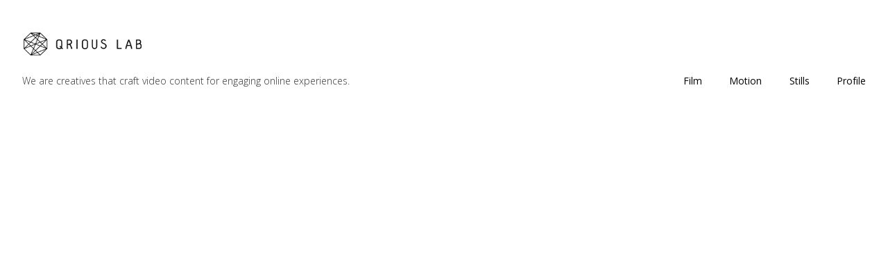

--- FILE ---
content_type: text/html; charset=utf-8
request_url: https://qriouslab.com/oembed/media?src=https%3A%2F%2Fwww.youtube.com%2Fembed%2FeFVJ-48nps8%3Ffeature%3Doembed%26enablejsapi%3D1%26rel%3D0%26origin%3Dhttps%253A%252F%252Fqriouslab.com&provider=YouTube&s=5adcca377c7cd4fbae1040d8d7987b7c
body_size: 801
content:
<!DOCTYPE html><html><head><meta charset=UTF-8><link rel="shortcut icon" href=data:image/x-icon;, type=image/x-icon><style>html,body{margin:0;padding:0;height:100%;line-height:0;overflow:hidden}.full,iframe{width:100%;height:100%}</style><body><div class="full youtube"> <iframe id=youtube title="YouTube video player" src="https://www.youtube.com/embed/eFVJ-48nps8?feature=oembed&amp;enablejsapi=1&amp;rel=0&amp;origin=https%3A%2F%2Fqriouslab.com" frameborder=0 allow="accelerometer; autoplay; clipboard-write; encrypted-media; gyroscope; picture-in-picture; web-share" referrerpolicy=strict-origin-when-cross-origin></iframe> </div><script src=https://www.youtube.com/iframe_api></script><script src=https://blob.fabrik.io/public/oembed/86410c/js/youtube.min.js></script>

--- FILE ---
content_type: text/css
request_url: https://blob.fabrik.io/1nus/calico-vars-ff9cfb48cbfb24bc.css
body_size: 425
content:
:root{--body-bg:#fff;--page-bg:#fafafa;--placeholder-bg:#fafafa;--link-color:#585858;--link-hover-color:#008cd0;--site-logo-show:true;--site-logo-max-width:320px;--site-title-show:false;--site-title-font-family:'Open Sans',sans-serif;--site-title-font-weight:400;--site-title-font-multiplier:1.5;--site-title-line-height:1.3;--site-title-font-style:normal;--site-title-text-transform:none;--site-title-letter-space:0px;--site-title-color:#333;--site-subtitle-show:true;--site-subtitle-font-family:'Open Sans',sans-serif;--site-subtitle-font-weight:200;--site-subtitle-font-multiplier:1.4;--site-subtitle-line-height:1.3;--site-subtitle-font-style:normal;--site-subtitle-text-transform:none;--site-subtitle-letter-space:0px;--site-subtitle-color:#333;--site-menu-font-family:'Open Sans',sans-serif;--site-menu-font-weight:400;--site-menu-multiplier:1.4;--site-menu-line-height:1.3;--site-menu-font-style:normal;--site-menu-text-transform:none;--site-menu-letter-space:0px;--site-menu-color:#000;--site-sub-menu-color:#333;--site-sub-menu-bg-color:#fff;--font-family-headings:'Open Sans',sans-serif;--titles-font-weight:500;--titles-font-multiplier:1.6;--titles-line-height:1.75;--titles-font-style:normal;--titles-text-transform:none;--headings-letter-space:0px;--titles-font-color:#000;--text-color-alt:#989898;--font-family-body:'Open Sans',sans-serif;--copy-font-weight:400;--copy-font-multiplier:1.4;--copy-line-height:1.3;--copy-font-style:normal;--copy-text-transform:none;--text-letter-space:0px;--text-color:#333;--enable-overlay:true;--overlay-bg:#fff;--overlay-opacity:.8;--media-font-color:#000;--overlay-inset:0;--media-font-family:'Open Sans',sans-serif;--media-font-weight:300;--media-font-multiplier:1.8;--media-line-height:1.75;--overlay-font-style:normal;--media-text-transform:none;--overlay-letter-space:0px;--grid-gutter:16;--lg-bg-colour:#fafafa;--lg-bg-opacity:.9;--lg-icon-colour:#333;--footer-bg:#fafafa;--footer-color:#585858;--footer-align:center;--social-icon-family:normal;--profile-link-color:#585858;--profile-link-hover-color:#a8a8a8;--homepage_cover-message-font-multiplier:5;--homepage_cover-message-font-color:#fff;--homepage_cover-message-line-height:1.3;--thumbnails-media-position:0;--spotlight-media-position:0;--projectdetails_stacked-media-position:0;--projectdetails_stackedfull-media-position:0;--projectdetails_video-media-position:0;--projectdetails_gallery-media-position:0;--projectdetails_lightbox-media-position:0;--projectdetails_lightboxmedium-media-position:0;--projectdetails_slideshow-media-position:0;--projectdetails_spotlight-media-position:0;--projectdetails_strip-media-position:0;--projectdetails_justified-media-position:0}